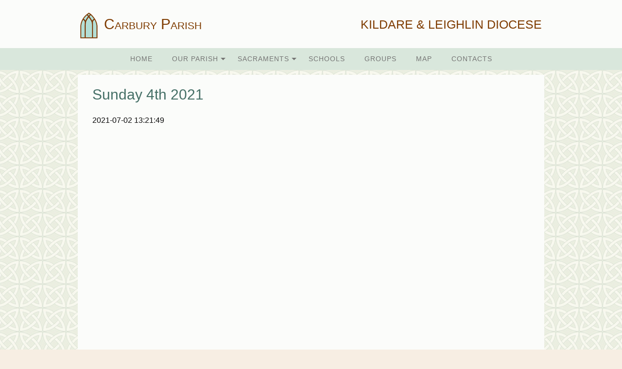

--- FILE ---
content_type: text/html; charset=UTF-8
request_url: http://www.carburyparish.ie/newsletter/sunday-4th-2021/
body_size: 16000
content:
<!doctype html>
<html class="no-js" lang="en-GB" >
	<head>
		<meta charset="UTF-8" />
		<meta name="viewport" content="width=device-width, initial-scale=1.0" />
		<!-- For iPhone 4 -->
		<link rel="apple-touch-icon-precomposed" sizes="114x114" href="http://www.carburyparish.ie/wp-content/themes/REM/carbury/assets/images/apple-touch-icon.png">
		<!-- For iPad 1-->
		<link rel="apple-touch-icon-precomposed" sizes="72x72" href="http://www.carburyparish.ie/wp-content/themes/REM/carbury/assets/images/apple-touch-icon-m.png">
		<!-- For iPhone 3G, iPod Touch and Android -->
		<link rel="apple-touch-icon-precomposed" href="http://www.carburyparish.ie/wp-content/themes/REM/carbury/assets/images/apple-touch-icon-precomposed.png">
		<!-- For Nokia -->
		<link rel="shortcut icon" href="http://www.carburyparish.ie/wp-content/themes/REM/carbury/assets/images/apple-touch-icon-l.png">
		<title>Sunday 4th 2021 &#8211; Parish of Carbury</title>
<meta name='robots' content='max-image-preview:large' />
<link rel='dns-prefetch' href='//ajax.googleapis.com' />
<link rel='dns-prefetch' href='//platform-api.sharethis.com' />
<link rel="alternate" type="text/calendar" title="Parish of Carbury &raquo; iCal Feed" href="http://www.carburyparish.ie/events/?ical=1" />
<link rel="alternate" title="oEmbed (JSON)" type="application/json+oembed" href="http://www.carburyparish.ie/wp-json/oembed/1.0/embed?url=http%3A%2F%2Fwww.carburyparish.ie%2Fnewsletter%2Fsunday-4th-2021%2F" />
<link rel="alternate" title="oEmbed (XML)" type="text/xml+oembed" href="http://www.carburyparish.ie/wp-json/oembed/1.0/embed?url=http%3A%2F%2Fwww.carburyparish.ie%2Fnewsletter%2Fsunday-4th-2021%2F&#038;format=xml" />
<style id='wp-img-auto-sizes-contain-inline-css' type='text/css'>
img:is([sizes=auto i],[sizes^="auto," i]){contain-intrinsic-size:3000px 1500px}
/*# sourceURL=wp-img-auto-sizes-contain-inline-css */
</style>

<link rel='stylesheet' id='tribe-events-pro-mini-calendar-block-styles-css' href='http://www.carburyparish.ie/wp-content/plugins/events-calendar-pro/build/css/tribe-events-pro-mini-calendar-block.css?ver=7.7.12' type='text/css' media='all' />
<link rel='stylesheet' id='wp-block-library-css' href='http://www.carburyparish.ie/wp-includes/css/dist/block-library/style.min.css?ver=6.9' type='text/css' media='all' />
<style id='global-styles-inline-css' type='text/css'>
:root{--wp--preset--aspect-ratio--square: 1;--wp--preset--aspect-ratio--4-3: 4/3;--wp--preset--aspect-ratio--3-4: 3/4;--wp--preset--aspect-ratio--3-2: 3/2;--wp--preset--aspect-ratio--2-3: 2/3;--wp--preset--aspect-ratio--16-9: 16/9;--wp--preset--aspect-ratio--9-16: 9/16;--wp--preset--color--black: #000000;--wp--preset--color--cyan-bluish-gray: #abb8c3;--wp--preset--color--white: #ffffff;--wp--preset--color--pale-pink: #f78da7;--wp--preset--color--vivid-red: #cf2e2e;--wp--preset--color--luminous-vivid-orange: #ff6900;--wp--preset--color--luminous-vivid-amber: #fcb900;--wp--preset--color--light-green-cyan: #7bdcb5;--wp--preset--color--vivid-green-cyan: #00d084;--wp--preset--color--pale-cyan-blue: #8ed1fc;--wp--preset--color--vivid-cyan-blue: #0693e3;--wp--preset--color--vivid-purple: #9b51e0;--wp--preset--gradient--vivid-cyan-blue-to-vivid-purple: linear-gradient(135deg,rgb(6,147,227) 0%,rgb(155,81,224) 100%);--wp--preset--gradient--light-green-cyan-to-vivid-green-cyan: linear-gradient(135deg,rgb(122,220,180) 0%,rgb(0,208,130) 100%);--wp--preset--gradient--luminous-vivid-amber-to-luminous-vivid-orange: linear-gradient(135deg,rgb(252,185,0) 0%,rgb(255,105,0) 100%);--wp--preset--gradient--luminous-vivid-orange-to-vivid-red: linear-gradient(135deg,rgb(255,105,0) 0%,rgb(207,46,46) 100%);--wp--preset--gradient--very-light-gray-to-cyan-bluish-gray: linear-gradient(135deg,rgb(238,238,238) 0%,rgb(169,184,195) 100%);--wp--preset--gradient--cool-to-warm-spectrum: linear-gradient(135deg,rgb(74,234,220) 0%,rgb(151,120,209) 20%,rgb(207,42,186) 40%,rgb(238,44,130) 60%,rgb(251,105,98) 80%,rgb(254,248,76) 100%);--wp--preset--gradient--blush-light-purple: linear-gradient(135deg,rgb(255,206,236) 0%,rgb(152,150,240) 100%);--wp--preset--gradient--blush-bordeaux: linear-gradient(135deg,rgb(254,205,165) 0%,rgb(254,45,45) 50%,rgb(107,0,62) 100%);--wp--preset--gradient--luminous-dusk: linear-gradient(135deg,rgb(255,203,112) 0%,rgb(199,81,192) 50%,rgb(65,88,208) 100%);--wp--preset--gradient--pale-ocean: linear-gradient(135deg,rgb(255,245,203) 0%,rgb(182,227,212) 50%,rgb(51,167,181) 100%);--wp--preset--gradient--electric-grass: linear-gradient(135deg,rgb(202,248,128) 0%,rgb(113,206,126) 100%);--wp--preset--gradient--midnight: linear-gradient(135deg,rgb(2,3,129) 0%,rgb(40,116,252) 100%);--wp--preset--font-size--small: 13px;--wp--preset--font-size--medium: 20px;--wp--preset--font-size--large: 36px;--wp--preset--font-size--x-large: 42px;--wp--preset--spacing--20: 0.44rem;--wp--preset--spacing--30: 0.67rem;--wp--preset--spacing--40: 1rem;--wp--preset--spacing--50: 1.5rem;--wp--preset--spacing--60: 2.25rem;--wp--preset--spacing--70: 3.38rem;--wp--preset--spacing--80: 5.06rem;--wp--preset--shadow--natural: 6px 6px 9px rgba(0, 0, 0, 0.2);--wp--preset--shadow--deep: 12px 12px 50px rgba(0, 0, 0, 0.4);--wp--preset--shadow--sharp: 6px 6px 0px rgba(0, 0, 0, 0.2);--wp--preset--shadow--outlined: 6px 6px 0px -3px rgb(255, 255, 255), 6px 6px rgb(0, 0, 0);--wp--preset--shadow--crisp: 6px 6px 0px rgb(0, 0, 0);}:where(.is-layout-flex){gap: 0.5em;}:where(.is-layout-grid){gap: 0.5em;}body .is-layout-flex{display: flex;}.is-layout-flex{flex-wrap: wrap;align-items: center;}.is-layout-flex > :is(*, div){margin: 0;}body .is-layout-grid{display: grid;}.is-layout-grid > :is(*, div){margin: 0;}:where(.wp-block-columns.is-layout-flex){gap: 2em;}:where(.wp-block-columns.is-layout-grid){gap: 2em;}:where(.wp-block-post-template.is-layout-flex){gap: 1.25em;}:where(.wp-block-post-template.is-layout-grid){gap: 1.25em;}.has-black-color{color: var(--wp--preset--color--black) !important;}.has-cyan-bluish-gray-color{color: var(--wp--preset--color--cyan-bluish-gray) !important;}.has-white-color{color: var(--wp--preset--color--white) !important;}.has-pale-pink-color{color: var(--wp--preset--color--pale-pink) !important;}.has-vivid-red-color{color: var(--wp--preset--color--vivid-red) !important;}.has-luminous-vivid-orange-color{color: var(--wp--preset--color--luminous-vivid-orange) !important;}.has-luminous-vivid-amber-color{color: var(--wp--preset--color--luminous-vivid-amber) !important;}.has-light-green-cyan-color{color: var(--wp--preset--color--light-green-cyan) !important;}.has-vivid-green-cyan-color{color: var(--wp--preset--color--vivid-green-cyan) !important;}.has-pale-cyan-blue-color{color: var(--wp--preset--color--pale-cyan-blue) !important;}.has-vivid-cyan-blue-color{color: var(--wp--preset--color--vivid-cyan-blue) !important;}.has-vivid-purple-color{color: var(--wp--preset--color--vivid-purple) !important;}.has-black-background-color{background-color: var(--wp--preset--color--black) !important;}.has-cyan-bluish-gray-background-color{background-color: var(--wp--preset--color--cyan-bluish-gray) !important;}.has-white-background-color{background-color: var(--wp--preset--color--white) !important;}.has-pale-pink-background-color{background-color: var(--wp--preset--color--pale-pink) !important;}.has-vivid-red-background-color{background-color: var(--wp--preset--color--vivid-red) !important;}.has-luminous-vivid-orange-background-color{background-color: var(--wp--preset--color--luminous-vivid-orange) !important;}.has-luminous-vivid-amber-background-color{background-color: var(--wp--preset--color--luminous-vivid-amber) !important;}.has-light-green-cyan-background-color{background-color: var(--wp--preset--color--light-green-cyan) !important;}.has-vivid-green-cyan-background-color{background-color: var(--wp--preset--color--vivid-green-cyan) !important;}.has-pale-cyan-blue-background-color{background-color: var(--wp--preset--color--pale-cyan-blue) !important;}.has-vivid-cyan-blue-background-color{background-color: var(--wp--preset--color--vivid-cyan-blue) !important;}.has-vivid-purple-background-color{background-color: var(--wp--preset--color--vivid-purple) !important;}.has-black-border-color{border-color: var(--wp--preset--color--black) !important;}.has-cyan-bluish-gray-border-color{border-color: var(--wp--preset--color--cyan-bluish-gray) !important;}.has-white-border-color{border-color: var(--wp--preset--color--white) !important;}.has-pale-pink-border-color{border-color: var(--wp--preset--color--pale-pink) !important;}.has-vivid-red-border-color{border-color: var(--wp--preset--color--vivid-red) !important;}.has-luminous-vivid-orange-border-color{border-color: var(--wp--preset--color--luminous-vivid-orange) !important;}.has-luminous-vivid-amber-border-color{border-color: var(--wp--preset--color--luminous-vivid-amber) !important;}.has-light-green-cyan-border-color{border-color: var(--wp--preset--color--light-green-cyan) !important;}.has-vivid-green-cyan-border-color{border-color: var(--wp--preset--color--vivid-green-cyan) !important;}.has-pale-cyan-blue-border-color{border-color: var(--wp--preset--color--pale-cyan-blue) !important;}.has-vivid-cyan-blue-border-color{border-color: var(--wp--preset--color--vivid-cyan-blue) !important;}.has-vivid-purple-border-color{border-color: var(--wp--preset--color--vivid-purple) !important;}.has-vivid-cyan-blue-to-vivid-purple-gradient-background{background: var(--wp--preset--gradient--vivid-cyan-blue-to-vivid-purple) !important;}.has-light-green-cyan-to-vivid-green-cyan-gradient-background{background: var(--wp--preset--gradient--light-green-cyan-to-vivid-green-cyan) !important;}.has-luminous-vivid-amber-to-luminous-vivid-orange-gradient-background{background: var(--wp--preset--gradient--luminous-vivid-amber-to-luminous-vivid-orange) !important;}.has-luminous-vivid-orange-to-vivid-red-gradient-background{background: var(--wp--preset--gradient--luminous-vivid-orange-to-vivid-red) !important;}.has-very-light-gray-to-cyan-bluish-gray-gradient-background{background: var(--wp--preset--gradient--very-light-gray-to-cyan-bluish-gray) !important;}.has-cool-to-warm-spectrum-gradient-background{background: var(--wp--preset--gradient--cool-to-warm-spectrum) !important;}.has-blush-light-purple-gradient-background{background: var(--wp--preset--gradient--blush-light-purple) !important;}.has-blush-bordeaux-gradient-background{background: var(--wp--preset--gradient--blush-bordeaux) !important;}.has-luminous-dusk-gradient-background{background: var(--wp--preset--gradient--luminous-dusk) !important;}.has-pale-ocean-gradient-background{background: var(--wp--preset--gradient--pale-ocean) !important;}.has-electric-grass-gradient-background{background: var(--wp--preset--gradient--electric-grass) !important;}.has-midnight-gradient-background{background: var(--wp--preset--gradient--midnight) !important;}.has-small-font-size{font-size: var(--wp--preset--font-size--small) !important;}.has-medium-font-size{font-size: var(--wp--preset--font-size--medium) !important;}.has-large-font-size{font-size: var(--wp--preset--font-size--large) !important;}.has-x-large-font-size{font-size: var(--wp--preset--font-size--x-large) !important;}
/*# sourceURL=global-styles-inline-css */
</style>

<style id='classic-theme-styles-inline-css' type='text/css'>
/*! This file is auto-generated */
.wp-block-button__link{color:#fff;background-color:#32373c;border-radius:9999px;box-shadow:none;text-decoration:none;padding:calc(.667em + 2px) calc(1.333em + 2px);font-size:1.125em}.wp-block-file__button{background:#32373c;color:#fff;text-decoration:none}
/*# sourceURL=/wp-includes/css/classic-themes.min.css */
</style>
<link rel='stylesheet' id='cts_styles-css' href='http://www.carburyparish.ie/wp-content/plugins/click-to-scroll/assets/css/style.min.css?ver=1.3.0' type='text/css' media='all' />
<link rel='stylesheet' id='cmplz-general-css' href='http://www.carburyparish.ie/wp-content/plugins/complianz-gdpr-premium/assets/css/cookieblocker.min.css?ver=1762325751' type='text/css' media='all' />
<link rel='stylesheet' id='main-stylesheet-css' href='http://www.carburyparish.ie/wp-content/themes/parish/assets/stylesheets/foundation.css?ver=2.6.1' type='text/css' media='all' />
<script type="text/javascript" src="//ajax.googleapis.com/ajax/libs/jquery/2.1.0/jquery.min.js?ver=2.1.0" id="jquery-js"></script>
<script data-service="sharethis" data-category="marketing" type="text/plain" data-cmplz-src="//platform-api.sharethis.com/js/sharethis.js#source=googleanalytics-wordpress#product=ga&amp;property=5f63787007b95d0012fb2e52" id="googleanalytics-platform-sharethis-js"></script>
<link rel="https://api.w.org/" href="http://www.carburyparish.ie/wp-json/" />			<style>
				.cts-button-css {
					width: 35px;
					height: 35px;
					border-radius: 50%;
					background-color: #333333;
				}

				.cts-button.active {
					opacity: 0.5;
				}

				.cts-button.active:hover {
					opacity: 0.7;
				}

				.cts-button-css .cts-button-icon {
					margin-left: -7px;
					margin-top: -5px;
					border-left: 7px solid transparent;
					border-right: 7px solid transparent;
					border-bottom: 10px solid #ffffff;
					border-bottom-color: #ffffff;
				}

				.cts-button-css:hover {
					background-color: #333333;
				}

				.cts-button-css:hover .cts-button-icon {
					border-bottom-color: #ffffff;
				}
			</style>
		<script type="text/javascript">
(function(url){
	if(/(?:Chrome\/26\.0\.1410\.63 Safari\/537\.31|WordfenceTestMonBot)/.test(navigator.userAgent)){ return; }
	var addEvent = function(evt, handler) {
		if (window.addEventListener) {
			document.addEventListener(evt, handler, false);
		} else if (window.attachEvent) {
			document.attachEvent('on' + evt, handler);
		}
	};
	var removeEvent = function(evt, handler) {
		if (window.removeEventListener) {
			document.removeEventListener(evt, handler, false);
		} else if (window.detachEvent) {
			document.detachEvent('on' + evt, handler);
		}
	};
	var evts = 'contextmenu dblclick drag dragend dragenter dragleave dragover dragstart drop keydown keypress keyup mousedown mousemove mouseout mouseover mouseup mousewheel scroll'.split(' ');
	var logHuman = function() {
		if (window.wfLogHumanRan) { return; }
		window.wfLogHumanRan = true;
		var wfscr = document.createElement('script');
		wfscr.type = 'text/javascript';
		wfscr.async = true;
		wfscr.src = url + '&r=' + Math.random();
		(document.getElementsByTagName('head')[0]||document.getElementsByTagName('body')[0]).appendChild(wfscr);
		for (var i = 0; i < evts.length; i++) {
			removeEvent(evts[i], logHuman);
		}
	};
	for (var i = 0; i < evts.length; i++) {
		addEvent(evts[i], logHuman);
	}
})('//www.carburyparish.ie/?wordfence_lh=1&hid=EAB2BA54E9980EE88FB4689AA30A90A1');
</script><meta name="tec-api-version" content="v1"><meta name="tec-api-origin" content="http://www.carburyparish.ie"><link rel="alternate" href="http://www.carburyparish.ie/wp-json/tribe/events/v1/" />			<style>.cmplz-hidden {
					display: none !important;
				}</style><script>
(function() {
	(function (i, s, o, g, r, a, m) {
		i['GoogleAnalyticsObject'] = r;
		i[r] = i[r] || function () {
				(i[r].q = i[r].q || []).push(arguments)
			}, i[r].l = 1 * new Date();
		a = s.createElement(o),
			m = s.getElementsByTagName(o)[0];
		a.async = 1;
		a.src = g;
		m.parentNode.insertBefore(a, m)
	})(window, document, 'script', 'https://google-analytics.com/analytics.js', 'ga');

	ga('create', 'UA-83415148-1', 'auto');
			ga('send', 'pageview');
	})();
</script>
			
	<style>
		/* Fonts */
		body h1, body h2, body h3, body h4, body h5, body h6, .header-font-family {
			font-family: Arial, sans-serif;
		}
		body {
			font-family: Arial, sans-serif;
		}
		.container {
			background-image: url(http://www.carburyparish.ie/wp-content/uploads/2016/05/bg.jpg);			background-repeat: repeat;			background-position: center top;			background-color: #fbfcfa;		}
		#masthead {
												background-color: #fbfcfa;		}
		#masthead,
		#masthead a {
			color: #7f3c01		}

		body .main-content, body .sidebar {
			background-color: #fbfcfa;
		}
		/* UI elements */
		.accordion-title,
		.mass-times-block .tabs-content,
		.mass-times-block .tabs .tabs-title.is-active a,
		.accordion-content {
			background: #efebd9;
		}
		.accordion-title,
		.mass-times-block .tabs-content,
		.mass-times-block .tabs .tabs-title.is-active a {
			color: #632f01;
		}
		.mass-times-block,
		.accordion-title:hover,
		.accordion-title:active,
		.accordion-title:focus,
		.is-active .accordion-title {
			background: #d8cfb7;
		}

		/* Top slider block */
		.slide .caption {
			background-color: rgba(113, 55, 104, 0.6);
			color: #f7eee3;
		}

		.reflections h2 {
			color: #ffffff;
		}
		.reflections, .reflections p {
			color: #f7eee3;
		}

		/* Primary color elements */
		body h1, body h2, body h3, body h4, body h5, body h6, body header .date {
			color: #467067;
		}
		.mass-times-block .tabs-content .featured-image-wrap {
			border: 1px solid #467067;
		}
		/* Secondary color elements */
		#menu-main-menu li a:hover,
		.footer ul li a:hover {
			color: #632f01;
		}
		/*Content*/
		body,
		.widget .notice h4 a,
		.disabled-link,
		.disabled-link:hover, .disabled-link:active, .disabled-link:focus {
			color: #0a0a0a;
		}
		a {
			color: #713768;
		}
		a:hover {
			color: #863879;
		}
		.callout {
			background-color: #fefcfb;
			border-color: #C1C0BF;
		}

		/* main menu */
		#main-menu-container {
		background-color: #d9e7dc;		}
		#menu-main-menu a,
		#mobile-menu a {
			color: #757574;
		}
		.is-accordion-submenu-parent > a .dropdown-arrow:after,
		.dropdown.menu > li.is-dropdown-submenu-parent > a::after {
			border-color: #757574 transparent transparent !important;
		}
		.dropdown.menu.vertical > li.opens-right > a::after {
			border-color: transparent transparent transparent #757574 !important;
		}
		#mobile-menu a {
			border-bottom: 1px solid #757574;
		}
		#menu-main-menu .submenu {
			background: #d9e7dc;
		}

		#menu-main-menu .submenu li a {
			color: #757574;
		}

		#menu-main-menu .submenu li a:hover {
			color: #632f01;
		}
		.menu-icon:after {
			background: #757574;
			-webkit-box-shadow: 0 7px 0 #757574, 0 14px 0 #757574;
			-moz-box-shadow: 0 7px 0 #757574, 0 14px 0 #757574;
			box-shadow: 0 7px 0 #757574, 0 14px 0 #757574;
		}

		/* Buttons elements */
		.read-more,
		.read-more:hover,
		.read-more:active,
		.read-more:after,
		#load-more,
		.gallery-slider-prev,
		.gallery-slider-next,
		.button {
			color: #fcfbf3;
		}
		.read-more,
		#load-more,
		.button {
			background: #769b93;
		}
		.read-more:hover,
		#load-more:hover,
		.button:hover {
			background: #769b93;
		}
		.read-more:active,
		.read-more:after,
		#load-more:active,
		.gallery-slider-prev,
		.gallery-slider-next {
			background: #769b93;
		}
		/* Sidebar */
		.widget,
		.widget h1,
		.widget h2,
		.widget h3,
		.widget h4,
		.widget p,
		.widget li,
		.widget .fa-chevron-down,
		.sidebar .widget.search label h3 {
			color: #2f5a51;
		}
		.widget a:not(.accordion-title):not(.read-more) {
			color: #404f4b;
		}
		.widget .links-list li a:hover {
			background: #a5c7c0;
		}
		.widget.is-active .accordion-title {
			border-bottom: 1px solid #a5c7c0;
		}
		.widget .links-list li,
		.sidebar .widget.contacts ul li {
			border-bottom: 1px dotted #a5c7c0;
		}
		.events-widget .tribe-events-widget-link a:not(.read-more),
		.events-widget .tribe-events-duration {
			color: #404f4b;
		}
		.widget,
		.widget .accordion-content,
		.widget .accordion-title {
			background: #a5c7c0;
		}
		.widget .accordion-title:hover,
		.widget .accordion-title:active {
			background: #a5c7c0;
		}
		/* Footer */
		.footer h3 {
			color: #6f5101;
			border-color: #6f5101;
		}
		.footer .top-footer {
			background: #d7d4c8;
		}
		.footer .top-footer a {
			color: #6f5101 !important;
		}
		.footer .top-footer a:hover,
		.footer .top-footer a:active,
		.footer .top-footer .current-menu-item a {
			color: #632f01 !important;
		}
		footer .bottom-footer {
			background: #9b9481;
		}
		.footer .bottom-footer .bottom {
			color: #fcfbf3;
		}
		.footer .bottom-footer .bottom-top {
			border-color: #8f5d86;
		}
		.footer .bottom-footer .menu a {
			color: #fcfbf3;
		}
		.footer .bottom-footer .menu a:hover,
		.footer .bottom-footer .menu a:active,
		.footer .bottom-footer .menu .current-menu-item a {
			color: #f7eee3;
		}
		.footer .bottom-footer .widget p,
		.footer .bottom-footer .widget a,
		.footer .bottom-footer .widget li,
		.footer .bottom-footer .widget td {
			color: #fcfbf3;
		}

		/* UI elements */
		.accordion-title,
		.mass-times-block .tabs-content,
		.mass-times-block .tabs .tabs-title.is-active a,
		.accordion-content {
			background: #efebd9;
		}
		.mass-times-block  {
			background: #d8cfb7;
		}

		/* Custom CSS */
		.read-more, .catholic-news-block .side-links li {
  line-height: 1.3rem;
}

div#page.row.front-page {
margin-top:0!important;
}

#page.front-page .main-content {
padding-top: 0!important;
}

.welcome-block
{
  background-color: white;
}


.sidebar .widget.newsletter {  height: 7.8125rem!important;
}

@media screen and (min-width: 48em)
.sidebar .widget.newsletter {
  background-size: 100% auto !important;
}

.widget {
  margin-bottom: 1px;
}

h3.tribe-events-title {
  font-size:1.15rem!important;
}


.slick-slide {
max-height:445px!important;
}

@media screen and (min-width: 48em) {
 .medium-6 {
  width: 35%;
max-width: 35%;
}
.medium-10 {
  width: 65%;
max-width: 65%;
} 
}

@media screen and (max-width: 48em) {
.medium-6 {
  width: 100%;
}
.medium-10 {
  width: 100%;
}
}


.calendar-block .type-tribe_events {
    background: #EFEBD9;
}
.tabs:not(#mass-times-tabs) {
    background: transparent;
    border: none;
}
.groups-accordion .accordion-content {
    background: transparent;
}
.debug {
    display: none;
}
.logged-in .debug {
    display: block;
}

.tribe-mini-calendar-event {
  border-bottom: none!important;
}

.welcome-block-inner {
    padding: 20px 35px;
}

/* manage consent always open */
.cc-revoke {
display: block !important;
transform: none !important;
padding: 15px;
border-radius: 0px;
}	</style>
	</head>
		<body data-cmplz=1 class="wp-singular newsletter-template-default single single-newsletter postid-5442 wp-theme-parish wp-child-theme-REMcarbury layout-full tribe-no-js page-template-carbury offcanvas">
	
	
	
	<header id="masthead" class="site-header" role="banner">
		<div class="row column">
			<div class="title-bar" data-responsive-toggle="main-menu-container" data-hide-for="large">
				<button class="menu-icon" type="button" data-toggle="mobile-menu"></button>
				<div class="title-bar-title">
										<h1>
						<a href="http://www.carburyparish.ie/" rel="home">
															<img src="http://www.carburyparish.ie/wp-content/uploads/2016/05/logo.png" alt="Carbury Parish" class="logo-image">
														Carbury Parish						</a>
					</h1>
				</div>
			</div>

			<nav id="site-navigation" class="main-navigation top-bar" role="navigation">
								<div class="top-bar-left">
					<ul class="menu">
						<li class="home">
							<h1>
								<a href="http://www.carburyparish.ie/" rel="home">
																			<img src="http://www.carburyparish.ie/wp-content/uploads/2016/05/logo.png" alt="Carbury Parish" class="logo-image">
																		Carbury Parish								</a>
							</h1>
						</li>
					</ul>
				</div>
				<div class="top-bar-right">
																<span class="header-right-message">KILDARE &amp; LEIGHLIN DIOCESE</span>
									</div>
			</nav>
		</div>
				<div class="menu-container menu-bg-color" id="main-menu-container">
			<div class="row column menu-row">
				<ul id="menu-main-menu" class="dropdown menu desktop-menu" data-dropdown-menu><li id="menu-item-830" class="menu-item menu-item-type-custom menu-item-object-custom menu-item-home menu-item-830"><a href="http://www.carburyparish.ie/">Home</a></li>
<li id="menu-item-834" class="menu-item menu-item-type-post_type menu-item-object-page menu-item-has-children menu-item-834"><a href="http://www.carburyparish.ie/our-parish/">Our Parish</a>
<ul class="dropdown menu vertical" data-toggle>
	<li id="menu-item-1147" class="menu-item menu-item-type-post_type menu-item-object-page menu-item-has-children menu-item-1147"><a href="http://www.carburyparish.ie/our-parish/">Churches</a>
	<ul class="dropdown menu vertical" data-toggle>
		<li id="menu-item-1148" class="menu-item menu-item-type-custom menu-item-object-custom menu-item-1148"><a href="http://www.carburyparish.ie/church/derrinturn/">Derrinturn</a></li>
		<li id="menu-item-1149" class="menu-item menu-item-type-custom menu-item-object-custom menu-item-1149"><a href="http://www.carburyparish.ie/church/kilshanroe/">Kilshanroe</a></li>
	</ul>
</li>
	<li id="menu-item-4641" class="menu-item menu-item-type-post_type menu-item-object-page menu-item-4641"><a href="http://www.carburyparish.ie/our-parish/webcam-derrinturn/">Webcam – Derrinturn</a></li>
	<li id="menu-item-4636" class="menu-item menu-item-type-post_type menu-item-object-page menu-item-4636"><a href="http://www.carburyparish.ie/our-parish/web-cam/">Webcam – Kilshanroe</a></li>
	<li id="menu-item-1122" class="menu-item menu-item-type-post_type menu-item-object-page menu-item-1122"><a href="http://www.carburyparish.ie/our-parish/our-history/">Our History</a></li>
	<li id="menu-item-1192" class="menu-item menu-item-type-post_type menu-item-object-page menu-item-1192"><a href="http://www.carburyparish.ie/safeguarding-children/">Safeguarding Children</a></li>
</ul>
</li>
<li id="menu-item-916" class="menu-item menu-item-type-post_type menu-item-object-page menu-item-has-children menu-item-916"><a href="http://www.carburyparish.ie/sacraments/">Sacraments</a>
<ul class="dropdown menu vertical" data-toggle>
	<li id="menu-item-1226" class="menu-item menu-item-type-post_type menu-item-object-page menu-item-1226"><a href="http://www.carburyparish.ie/sacraments/baptism/">Baptism</a></li>
	<li id="menu-item-1227" class="menu-item menu-item-type-post_type menu-item-object-page menu-item-1227"><a href="http://www.carburyparish.ie/sacraments/eucharist-first-holy-communion/">Eucharist – First Holy Communion</a></li>
	<li id="menu-item-1228" class="menu-item menu-item-type-post_type menu-item-object-page menu-item-1228"><a href="http://www.carburyparish.ie/sacraments/confirmation/">Confirmation</a></li>
	<li id="menu-item-1229" class="menu-item menu-item-type-post_type menu-item-object-page menu-item-1229"><a href="http://www.carburyparish.ie/sacraments/marriage/">Marriage</a></li>
	<li id="menu-item-1230" class="menu-item menu-item-type-post_type menu-item-object-page menu-item-1230"><a href="http://www.carburyparish.ie/sacraments/holy-orders/">Holy Orders</a></li>
	<li id="menu-item-1231" class="menu-item menu-item-type-post_type menu-item-object-page menu-item-1231"><a href="http://www.carburyparish.ie/sacraments/reconciliation-confession/">Reconciliation / Confession</a></li>
	<li id="menu-item-1232" class="menu-item menu-item-type-post_type menu-item-object-page menu-item-1232"><a href="http://www.carburyparish.ie/sacraments/sacrament-of-the-sick-housebound-2/">Sacrament of the sick – Housebound</a></li>
</ul>
</li>
<li id="menu-item-835" class="menu-item menu-item-type-post_type menu-item-object-page menu-item-835"><a href="http://www.carburyparish.ie/schools/">Schools</a></li>
<li id="menu-item-832" class="menu-item menu-item-type-post_type menu-item-object-page menu-item-832"><a href="http://www.carburyparish.ie/groups/">Groups</a></li>
<li id="menu-item-833" class="menu-item menu-item-type-post_type menu-item-object-page menu-item-833"><a href="http://www.carburyparish.ie/map/">Map</a></li>
<li id="menu-item-831" class="menu-item menu-item-type-post_type menu-item-object-page menu-item-831"><a href="http://www.carburyparish.ie/contacts/">Contacts</a></li>
</ul>
									
<nav class="vertical menu" id="mobile-menu" role="navigation">
  <ul id="menu-main-menu-1" class="vertical menu" data-accordion-menu><li class="menu-item menu-item-type-custom menu-item-object-custom menu-item-home menu-item-830"><a href="http://www.carburyparish.ie/">Home<span class="dropdown-arrow"></span></a></li>
<li class="menu-item menu-item-type-post_type menu-item-object-page menu-item-has-children menu-item-834"><a href="http://www.carburyparish.ie/our-parish/">Our Parish<span class="dropdown-arrow"></span></a>
<ul class="vertical nested menu">
	<li class="menu-item menu-item-type-post_type menu-item-object-page menu-item-has-children menu-item-1147"><a href="http://www.carburyparish.ie/our-parish/">Churches<span class="dropdown-arrow"></span></a>
	<ul class="vertical nested menu">
		<li class="menu-item menu-item-type-custom menu-item-object-custom menu-item-1148"><a href="http://www.carburyparish.ie/church/derrinturn/">Derrinturn<span class="dropdown-arrow"></span></a></li>
		<li class="menu-item menu-item-type-custom menu-item-object-custom menu-item-1149"><a href="http://www.carburyparish.ie/church/kilshanroe/">Kilshanroe<span class="dropdown-arrow"></span></a></li>
	</ul>
</li>
	<li class="menu-item menu-item-type-post_type menu-item-object-page menu-item-4641"><a href="http://www.carburyparish.ie/our-parish/webcam-derrinturn/">Webcam – Derrinturn<span class="dropdown-arrow"></span></a></li>
	<li class="menu-item menu-item-type-post_type menu-item-object-page menu-item-4636"><a href="http://www.carburyparish.ie/our-parish/web-cam/">Webcam – Kilshanroe<span class="dropdown-arrow"></span></a></li>
	<li class="menu-item menu-item-type-post_type menu-item-object-page menu-item-1122"><a href="http://www.carburyparish.ie/our-parish/our-history/">Our History<span class="dropdown-arrow"></span></a></li>
	<li class="menu-item menu-item-type-post_type menu-item-object-page menu-item-1192"><a href="http://www.carburyparish.ie/safeguarding-children/">Safeguarding Children<span class="dropdown-arrow"></span></a></li>
</ul>
</li>
<li class="menu-item menu-item-type-post_type menu-item-object-page menu-item-has-children menu-item-916"><a href="http://www.carburyparish.ie/sacraments/">Sacraments<span class="dropdown-arrow"></span></a>
<ul class="vertical nested menu">
	<li class="menu-item menu-item-type-post_type menu-item-object-page menu-item-1226"><a href="http://www.carburyparish.ie/sacraments/baptism/">Baptism<span class="dropdown-arrow"></span></a></li>
	<li class="menu-item menu-item-type-post_type menu-item-object-page menu-item-1227"><a href="http://www.carburyparish.ie/sacraments/eucharist-first-holy-communion/">Eucharist – First Holy Communion<span class="dropdown-arrow"></span></a></li>
	<li class="menu-item menu-item-type-post_type menu-item-object-page menu-item-1228"><a href="http://www.carburyparish.ie/sacraments/confirmation/">Confirmation<span class="dropdown-arrow"></span></a></li>
	<li class="menu-item menu-item-type-post_type menu-item-object-page menu-item-1229"><a href="http://www.carburyparish.ie/sacraments/marriage/">Marriage<span class="dropdown-arrow"></span></a></li>
	<li class="menu-item menu-item-type-post_type menu-item-object-page menu-item-1230"><a href="http://www.carburyparish.ie/sacraments/holy-orders/">Holy Orders<span class="dropdown-arrow"></span></a></li>
	<li class="menu-item menu-item-type-post_type menu-item-object-page menu-item-1231"><a href="http://www.carburyparish.ie/sacraments/reconciliation-confession/">Reconciliation / Confession<span class="dropdown-arrow"></span></a></li>
	<li class="menu-item menu-item-type-post_type menu-item-object-page menu-item-1232"><a href="http://www.carburyparish.ie/sacraments/sacrament-of-the-sick-housebound-2/">Sacrament of the sick – Housebound<span class="dropdown-arrow"></span></a></li>
</ul>
</li>
<li class="menu-item menu-item-type-post_type menu-item-object-page menu-item-835"><a href="http://www.carburyparish.ie/schools/">Schools<span class="dropdown-arrow"></span></a></li>
<li class="menu-item menu-item-type-post_type menu-item-object-page menu-item-832"><a href="http://www.carburyparish.ie/groups/">Groups<span class="dropdown-arrow"></span></a></li>
<li class="menu-item menu-item-type-post_type menu-item-object-page menu-item-833"><a href="http://www.carburyparish.ie/map/">Map<span class="dropdown-arrow"></span></a></li>
<li class="menu-item menu-item-type-post_type menu-item-object-page menu-item-831"><a href="http://www.carburyparish.ie/contacts/">Contacts<span class="dropdown-arrow"></span></a></li>
</ul></nav>
							</div>
		</div>
	</header>

	<section class="container">
		
	<div id="single-post" role="main" class="row">

							<article class="main-content columns post-5442 newsletter type-newsletter status-publish hentry" id="post-5442" data-equalizer-watch>
				<header>
					<h1 class="entry-title">Sunday 4th 2021</h1>
				</header>
				
				2021-07-02 13:21:49
			</article>
		
				<aside class="sidebar columns medium-6 accordion" data-accordion data-allow-all-closed="true" data-equalizer-watch>
	
<div class="widget newsletter" style="background-image: url(http://www.carburyparish.ie/wp-content/uploads/2016/05/newsletter-cta-bg.jpg) !important; background-color: #a6c7c0;">
	
	<div class="buttons">
		<a href="http://www.carburyparish.ie/current-newsletter/" class="button" target="_blank" style="background-color: #769b93; color: #ffffff;">Current Issue</a>
		<a href="http://www.carburyparish.ie/newsletter/" class="button" target="_self" style="background-color: #769b93; color: #ffffff;">Past Issues</a>
	</div>
</div><div class="widget cta">
	
	<a href="http://www.carburyparish.ie/our-parish/web-cam/" target="_self"><img src="http://www.carburyparish.ie/wp-content/uploads/2020/06/Kilshanroe-Webcam.jpg" alt="Banner"></a>
</div>
<div class="widget cta">
	
	<a href="http://www.carburyparish.ie/our-parish/webcam-derrinturn/" target="_self"><img src="http://www.carburyparish.ie/wp-content/uploads/2020/06/Derrinturn.jpg" alt="Banner"></a>
</div>

<div class="widget contacts accordion-item " data-accordion-item>
	
	<a href="#" class="accordion-title"><h3>Parish Contacts</h3><i class="fa fa-chevron-down" aria-hidden="true"></i></a>
	<div class="accordion-content" data-tab-content>
		<ul class="contacts-list">
							<li><span class="name">Fr John Fitzpatrick:</span><span class="tel">085 861 8017</span></li>
					</ul>
		<ul class="links-list">
						<li><a href='http://www.carburyparish.ie/contacts/'>All Parish Contacts </a></li>		</ul>
	</div>
</div><div class="widget search">
	<form role="search" method="get" id="searchform" action="http://www.carburyparish.ie/">
			<div class="table-row">
			<div class="table-cell">
				<label for="search"><h3>Search</h3></label>
			</div>
			<div class="table-cell">
				<input type="text" class="input-group-field" value="" name="s" id="search">
			</div>
			<div class="table-cell">
				<input type="submit" id="searchsubmit" value="Go" class="button" style='background-color: #769b93;color: #ffffff; '>
			</div>
					</div>
	</form>
</div>
<div class="widget text accordion-item " data-accordion-item>
	
	<a href="#" class="accordion-title"><h3>Mass Readings</h3><i class="fa fa-chevron-down" aria-hidden="true"></i></a>
	<div class="accordion-content" data-tab-content>
		
		<ul class="links-list">
		<li><a href='http://www.carburyparish.ie/todays-mass-readings/' target="_self">Today's Mass Readings</a></li><li><a href='http://www.carburyparish.ie/sunday-mass-readings/' target="_self">Sunday Mass Readings</a></li>		</ul>
	</div>
</div>
<div class="widget death-notices accordion-item " data-accordion-item>

	<a href="#" class="accordion-title"><h3>Death Notices</h3><i class="fa fa-chevron-down" aria-hidden="true"></i></a>
	<div class="accordion-content" data-tab-content>
				<ul class="links-list">
		
			<li>
				<a href="http://www.carburyparish.ie/deathnotices/vincent-vinny-connolly-coonough-carbury-kildare/"><span class="name">Vincent (Vinny) Connolly Coonough, Carbury, Kildare</span><span class="date">2nd January 2026</span></a>
			</li>
		
			<li>
				<a href="http://www.carburyparish.ie/deathnotices/hughie-cummins-rathmore-carbury-kildare-w91-x53v/"><span class="name">Hughie Cummins Rathmore, Carbury, Kildare, W91 X53V</span><span class="date">19th December 2025</span></a>
			</li>
		
			<li>
				<a href="http://www.carburyparish.ie/deathnotices/ned-cummins-ticknevin-carbury-kildare-w91-x76y/"><span class="name">Ned Cummins Ticknevin, Carbury, Kildare, W91 X76Y</span><span class="date">6th December 2025</span></a>
			</li>
				</ul>
		<div class="button-wrap">
			<a href="/death-notices" class="read-more">see full list</a>
		</div>
	</div>
</div>

<div class="widget events-widget accordion-item " data-accordion-item>
	
	<a href="#" class="accordion-title"><h3>Upcoming Events</h3><i class="fa fa-chevron-down" aria-hidden="true"></i></a>
	<div class="accordion-content" data-tab-content>
			</div>
</div>
<div class="widget gallery accordion-item is-active layout-slider" data-accordion-item>
	
	<a href="#" class="accordion-title"><h3>Image Gallery</h3><i class="fa fa-chevron-down" aria-hidden="true"></i></a>
	<div class="accordion-content" data-tab-content>
		
		<div class="gallery-widget-slider">
		
			<div class="slide">
				<a href="http://www.carburyparish.ie/?gallery=cemetery-rosaries-2018" class="" rel="sidebar-gallery" data-permalink="http://www.carburyparish.ie/?gallery=cemetery-rosaries-2018">
					<img src="http://www.carburyparish.ie/wp-content/uploads/2018/08/38143474_2102981923058909_6647188916854063104_n.jpg" alt="Cemetery Rosaries 2018">
				</a>

			</div>

		
			<div class="slide">
				<a href="http://www.carburyparish.ie/?gallery=880" class="" rel="sidebar-gallery" data-permalink="http://www.carburyparish.ie/?gallery=880">
					<img src="http://www.carburyparish.ie/wp-content/uploads/2016/05/Fr.-John-Fitzpatrick-P.P.-Carbury-Parish.-1-768x576.jpg" alt="Open air mass on Trinity Sunday">
				</a>

			</div>

		
			<div class="slide">
				<a href="http://www.carburyparish.ie/?gallery=gallery-3" class="" rel="sidebar-gallery" data-permalink="http://www.carburyparish.ie/?gallery=gallery-3">
					<img src="http://www.carburyparish.ie/wp-content/uploads/2016/05/Carbury-Parish-Church-in-the-early-1900s-768x456.jpg" alt="History of our parish in pictures">
				</a>

			</div>

		
			<div class="slide">
				<a href="http://www.carburyparish.ie/?gallery=kildare-leighlin-diocese-pilgrimage-to-lourdes" class="" rel="sidebar-gallery" data-permalink="http://www.carburyparish.ie/?gallery=kildare-leighlin-diocese-pilgrimage-to-lourdes">
					<img src="http://www.carburyparish.ie/wp-content/uploads/2017/08/car1.jpg" alt="Kildare & Leighlin Diocese Pilgrimage to Lourdes 2017">
				</a>

			</div>

		
			<div class="slide">
				<a href="http://www.carburyparish.ie/?gallery=carbury-edenderry-rhode-parish-pilgrimage-to-lourdes-2018" class="" rel="sidebar-gallery" data-permalink="http://www.carburyparish.ie/?gallery=carbury-edenderry-rhode-parish-pilgrimage-to-lourdes-2018">
					<img src="http://www.carburyparish.ie/wp-content/uploads/2018/08/38050987_10216119864162019_3704266506612244480_n.jpg" alt="Carbury, Edenderry & Rhode Parish Pilgrimage to Lourdes 2018">
				</a>

			</div>

		
			<div class="slide">
				<a href="http://www.carburyparish.ie/?gallery=gallery-2" class="" rel="sidebar-gallery" data-permalink="http://www.carburyparish.ie/?gallery=gallery-2">
					<img src="http://www.carburyparish.ie/wp-content/uploads/2016/05/Altar-at-Kilshanroe-Church-768x514.jpg" alt="Kilshanroe Church">
				</a>

			</div>

		
			<div class="slide">
				<a href="http://www.carburyparish.ie/?gallery=chrism-mass-2017" class="" rel="sidebar-gallery" data-permalink="http://www.carburyparish.ie/?gallery=chrism-mass-2017">
					<img src="http://www.carburyparish.ie/wp-content/uploads/2017/04/Chrism21-768x1365.jpg" alt="Chrism Mass 2017">
				</a>

			</div>

		
			<div class="slide">
				<a href="http://www.carburyparish.ie/?gallery=carbury-parish-pilgrimage-to-knock-2018" class="" rel="sidebar-gallery" data-permalink="http://www.carburyparish.ie/?gallery=carbury-parish-pilgrimage-to-knock-2018">
					<img src="http://www.carburyparish.ie/wp-content/uploads/2018/08/38134380_2101152856575149_2978157639038402560_n.jpg" alt="Carbury Parish Pilgrimage to Knock 2018">
				</a>

			</div>

		
			<div class="slide">
				<a href="http://www.carburyparish.ie/?gallery=harvest-mass-2016-carbury-parish" class="" rel="sidebar-gallery" data-permalink="http://www.carburyparish.ie/?gallery=harvest-mass-2016-carbury-parish">
					<img src="http://www.carburyparish.ie/wp-content/uploads/2016/05/harvest.jpg" alt="Harvest Mass 2016 - Carbury Parish">
				</a>

			</div>

				</div>
					<div class="gallery-slider-nav-wrap">
				<div class="slides-counter"><span class="current-slide-number"></span><span class="total-slides"></span> </div>
				<div class="gallery-slider-nav"></div>
			</div>
		
		
			</div>
</div><div class="widget cta">
	
	<a href="http://www.kandle.ie" target="_blank"><img src="http://www.carburyparish.ie/wp-content/uploads/2016/05/banner-1.jpg" alt="Banner"></a>
</div>
<div class="widget cta">
	
	<a href="https://www.facebook.com/carbury.parish/" target="_blank"><img src="http://www.carburyparish.ie/wp-content/uploads/2016/08/facebook-side.png" alt="Banner"></a>
</div>
</aside>
	</div>

</section>
<footer class="footer">
	<div class="top-footer">
		<div class="row columns">
									<div class="custom-columns third">
							<h3>News & Publications</h3><div class="menu-news-publications-container"><ul id="menu-news-publications" class="menu"><li id="menu-item-844" class="menu-item menu-item-type-post_type menu-item-object-page menu-item-844"><a target="_blank" href="http://www.carburyparish.ie/current-newsletter/">Current Parish Newsletter (PDF)</a></li>
<li id="menu-item-845" class="menu-item menu-item-type-post_type menu-item-object-page menu-item-845"><a href="http://www.carburyparish.ie/newsletter/">Parish Newsletter (Past Issues)</a></li>
<li id="menu-item-846" class="menu-item menu-item-type-post_type menu-item-object-page current_page_parent menu-item-846"><a href="http://www.carburyparish.ie/notices/">Parish Notices</a></li>
<li id="menu-item-848" class="menu-item menu-item-type-custom menu-item-object-custom menu-item-848"><a href="/events">Parish Events</a></li>
</ul></div>						</div>
											<div class="custom-columns third">
							<h3>Quick Links</h3><div class="menu-quick-links-container"><ul id="menu-quick-links" class="menu"><li id="menu-item-849" class="menu-item menu-item-type-custom menu-item-object-custom menu-item-849"><a target="_blank" href="http://www.accord.ie/centres/newbridge?utm_source=Google&#038;utm_medium=PPC&#038;utm_campaign=Counselling-AdG&#038;gclid=CLXAyYqXqs0CFSKL2wod6WEJqQ">Accord – Marriage and Relationships</a></li>
<li id="menu-item-851" class="menu-item menu-item-type-custom menu-item-object-custom menu-item-851"><a target="_blank" href="http://centres.citizensinformation.ie">Citizens Information Centre</a></li>
<li id="menu-item-852" class="menu-item menu-item-type-custom menu-item-object-custom menu-item-852"><a target="_blank" href="http://www.cura.ie">Cura – Pregnancy Support</a></li>
<li id="menu-item-853" class="menu-item menu-item-type-custom menu-item-object-custom menu-item-853"><a target="_blank" href="http://www.catholicbishops.ie">Irish Bishops Website</a></li>
<li id="menu-item-854" class="menu-item menu-item-type-custom menu-item-object-custom menu-item-854"><a target="_blank" href="http://w2.vatican.va/content/vatican/en.html">Vatican</a></li>
</ul></div>						</div>
											<div class="custom-columns third">
							<h3>Catholic World News</h3><!-- Simple Feed List v2.3.2 | http://www.artiss.co.uk/simple-feed-list -->
<!-- Requested file http://feeds2.feedburner.com/CatholicWorldNewsBriefs via shortcode -->
<!-- Reading RSS v2.0 format feed -->
<ul class="feed_list side-links">
<li class="feed_list"><a href="http://www.catholicculture.org/news/headlines/index.cfm?storyid=68146" target="_blank" class="feed_list">Pope proclaims Year of Saint Francis, with special plenary indulgences (CWN)</a></li>
<li class="feed_list"><a href="http://www.catholicculture.org/news/headlines/index.cfm?storyid=68163" target="_blank" class="feed_list">Cardinal Parolin, in major lecture, decries violations of international law, collapse of multilateralism (CWN)</a></li>
<li class="feed_list"><a href="http://www.catholicculture.org/news/headlines/index.cfm?storyid=68169" target="_blank" class="feed_list">3 cardinals issue statement on US foreign policy (Archdiocese of Washington)</a></li>
<li><a href="http://www.catholicculture.org/news/" target="_blank" class="feed_list">More...</a></li>
</ul>
<!-- End of Simple Feed List -->
						</div>
								</div>
	</div>
	<div class="bottom-footer">
					<div class="row columns bottom-top">
				<div class="menu-footer-menu-container"><ul id="menu-footer-menu" class="menu"><li id="menu-item-4896" class="menu-item menu-item-type-post_type menu-item-object-page menu-item-home menu-item-4896"><a href="http://www.carburyparish.ie/">Home</a></li>
<li id="menu-item-4897" class="menu-item menu-item-type-post_type menu-item-object-page current_page_parent menu-item-4897"><a href="http://www.carburyparish.ie/notices/">Notices</a></li>
<li id="menu-item-4898" class="menu-item menu-item-type-post_type menu-item-object-page menu-item-privacy-policy menu-item-4898"><a rel="privacy-policy" href="http://www.carburyparish.ie/privacy-statement-eu/">Privacy Statement (EU)</a></li>
<li id="menu-item-836" class="menu-item menu-item-type-custom menu-item-object-custom menu-item-home menu-item-836"><a href="http://www.carburyparish.ie/">Home</a></li>
<li id="menu-item-840" class="menu-item menu-item-type-post_type menu-item-object-page menu-item-840"><a href="http://www.carburyparish.ie/our-parish/">Our Parish</a></li>
<li id="menu-item-1222" class="menu-item menu-item-type-post_type menu-item-object-page menu-item-1222"><a href="http://www.carburyparish.ie/sacraments/">Sacraments</a></li>
<li id="menu-item-842" class="menu-item menu-item-type-post_type menu-item-object-page menu-item-842"><a href="http://www.carburyparish.ie/schools/">Schools</a></li>
<li id="menu-item-838" class="menu-item menu-item-type-post_type menu-item-object-page menu-item-838"><a href="http://www.carburyparish.ie/groups/">Groups</a></li>
<li id="menu-item-839" class="menu-item menu-item-type-post_type menu-item-object-page menu-item-839"><a href="http://www.carburyparish.ie/map/">Map</a></li>
<li id="menu-item-837" class="menu-item menu-item-type-post_type menu-item-object-page menu-item-837"><a href="http://www.carburyparish.ie/contacts/">Contacts</a></li>
<li id="menu-item-843" class="menu-item menu-item-type-post_type menu-item-object-page menu-item-843"><a href="http://www.carburyparish.ie/gallery/">Gallery</a></li>
<li id="menu-item-4899" class="menu-item menu-item-type-post_type menu-item-object-post menu-item-4899"><a href="http://www.carburyparish.ie/data-policy-notice/">Data policy notice</a></li>
</ul></div>			</div>
				<div class="row columns bottom">
									<div class="widget">
							<p>Copyright 2016 .All Rights Reserved.</p>
						</div>
												<div class="widget">
							<p>Powered by Parish Websites, Design by <a href="https://www.actonweb.com/">acton|web</a></p>
						</div>
								</div>
	</div>
</footer>




<script type="speculationrules">
{"prefetch":[{"source":"document","where":{"and":[{"href_matches":"/*"},{"not":{"href_matches":["/wp-*.php","/wp-admin/*","/wp-content/uploads/*","/wp-content/*","/wp-content/plugins/*","/wp-content/themes/REM/carbury/*","/wp-content/themes/parish/*","/*\\?(.+)"]}},{"not":{"selector_matches":"a[rel~=\"nofollow\"]"}},{"not":{"selector_matches":".no-prefetch, .no-prefetch a"}}]},"eagerness":"conservative"}]}
</script>
<a href='#' class='cts-button cts-button-css'><span class='cts-button-icon'></span></a>		<script>
		( function ( body ) {
			'use strict';
			body.className = body.className.replace( /\btribe-no-js\b/, 'tribe-js' );
		} )( document.body );
		</script>
		
<!-- Consent Management powered by Complianz | GDPR/CCPA Cookie Consent https://wordpress.org/plugins/complianz-gdpr -->
<div id="cmplz-cookiebanner-container"><div class="cmplz-cookiebanner cmplz-hidden banner-1 bottom-minimal optin cmplz-bottom cmplz-categories-type-view-preferences" aria-modal="true" data-nosnippet="true" role="dialog" aria-live="polite" aria-labelledby="cmplz-header-1-optin" aria-describedby="cmplz-message-1-optin">
	<div class="cmplz-header">
		<div class="cmplz-logo"></div>
		<div class="cmplz-title" id="cmplz-header-1-optin">Manage Cookie Consent</div>
		<div class="cmplz-close" tabindex="0" role="button" aria-label="close-dialog">
			<svg aria-hidden="true" focusable="false" data-prefix="fas" data-icon="times" class="svg-inline--fa fa-times fa-w-11" role="img" xmlns="http://www.w3.org/2000/svg" viewBox="0 0 352 512"><path fill="currentColor" d="M242.72 256l100.07-100.07c12.28-12.28 12.28-32.19 0-44.48l-22.24-22.24c-12.28-12.28-32.19-12.28-44.48 0L176 189.28 75.93 89.21c-12.28-12.28-32.19-12.28-44.48 0L9.21 111.45c-12.28 12.28-12.28 32.19 0 44.48L109.28 256 9.21 356.07c-12.28 12.28-12.28 32.19 0 44.48l22.24 22.24c12.28 12.28 32.2 12.28 44.48 0L176 322.72l100.07 100.07c12.28 12.28 32.2 12.28 44.48 0l22.24-22.24c12.28-12.28 12.28-32.19 0-44.48L242.72 256z"></path></svg>
		</div>
	</div>

	<div class="cmplz-divider cmplz-divider-header"></div>
	<div class="cmplz-body">
		<div class="cmplz-message" id="cmplz-message-1-optin">We use cookies to optimise our website and our service.</div>
		<!-- categories start -->
		<div class="cmplz-categories">
			<details class="cmplz-category cmplz-functional" >
				<summary>
						<span class="cmplz-category-header">
							<span class="cmplz-category-title">Functional</span>
							<span class='cmplz-always-active'>
								<span class="cmplz-banner-checkbox">
									<input type="checkbox"
										   id="cmplz-functional-optin"
										   data-category="cmplz_functional"
										   class="cmplz-consent-checkbox cmplz-functional"
										   size="40"
										   value="1"/>
									<label class="cmplz-label" for="cmplz-functional-optin"><span class="screen-reader-text">Functional</span></label>
								</span>
								Always active							</span>
							<span class="cmplz-icon cmplz-open">
								<svg xmlns="http://www.w3.org/2000/svg" viewBox="0 0 448 512"  height="18" ><path d="M224 416c-8.188 0-16.38-3.125-22.62-9.375l-192-192c-12.5-12.5-12.5-32.75 0-45.25s32.75-12.5 45.25 0L224 338.8l169.4-169.4c12.5-12.5 32.75-12.5 45.25 0s12.5 32.75 0 45.25l-192 192C240.4 412.9 232.2 416 224 416z"/></svg>
							</span>
						</span>
				</summary>
				<div class="cmplz-description">
					<span class="cmplz-description-functional">The technical storage or access is strictly necessary for the legitimate purpose of enabling the use of a specific service explicitly requested by the subscriber or user, or for the sole purpose of carrying out the transmission of a communication over an electronic communications network.</span>
				</div>
			</details>

			<details class="cmplz-category cmplz-preferences" >
				<summary>
						<span class="cmplz-category-header">
							<span class="cmplz-category-title">Preferences</span>
							<span class="cmplz-banner-checkbox">
								<input type="checkbox"
									   id="cmplz-preferences-optin"
									   data-category="cmplz_preferences"
									   class="cmplz-consent-checkbox cmplz-preferences"
									   size="40"
									   value="1"/>
								<label class="cmplz-label" for="cmplz-preferences-optin"><span class="screen-reader-text">Preferences</span></label>
							</span>
							<span class="cmplz-icon cmplz-open">
								<svg xmlns="http://www.w3.org/2000/svg" viewBox="0 0 448 512"  height="18" ><path d="M224 416c-8.188 0-16.38-3.125-22.62-9.375l-192-192c-12.5-12.5-12.5-32.75 0-45.25s32.75-12.5 45.25 0L224 338.8l169.4-169.4c12.5-12.5 32.75-12.5 45.25 0s12.5 32.75 0 45.25l-192 192C240.4 412.9 232.2 416 224 416z"/></svg>
							</span>
						</span>
				</summary>
				<div class="cmplz-description">
					<span class="cmplz-description-preferences">The technical storage or access is necessary for the legitimate purpose of storing preferences that are not requested by the subscriber or user.</span>
				</div>
			</details>

			<details class="cmplz-category cmplz-statistics" >
				<summary>
						<span class="cmplz-category-header">
							<span class="cmplz-category-title">Statistics</span>
							<span class="cmplz-banner-checkbox">
								<input type="checkbox"
									   id="cmplz-statistics-optin"
									   data-category="cmplz_statistics"
									   class="cmplz-consent-checkbox cmplz-statistics"
									   size="40"
									   value="1"/>
								<label class="cmplz-label" for="cmplz-statistics-optin"><span class="screen-reader-text">Statistics</span></label>
							</span>
							<span class="cmplz-icon cmplz-open">
								<svg xmlns="http://www.w3.org/2000/svg" viewBox="0 0 448 512"  height="18" ><path d="M224 416c-8.188 0-16.38-3.125-22.62-9.375l-192-192c-12.5-12.5-12.5-32.75 0-45.25s32.75-12.5 45.25 0L224 338.8l169.4-169.4c12.5-12.5 32.75-12.5 45.25 0s12.5 32.75 0 45.25l-192 192C240.4 412.9 232.2 416 224 416z"/></svg>
							</span>
						</span>
				</summary>
				<div class="cmplz-description">
					<span class="cmplz-description-statistics">The technical storage or access that is used exclusively for statistical purposes.</span>
					<span class="cmplz-description-statistics-anonymous">The technical storage or access that is used exclusively for anonymous statistical purposes. Without a subpoena, voluntary compliance on the part of your Internet Service Provider, or additional records from a third party, information stored or retrieved for this purpose alone cannot usually be used to identify you.</span>
				</div>
			</details>
			<details class="cmplz-category cmplz-marketing" >
				<summary>
						<span class="cmplz-category-header">
							<span class="cmplz-category-title">Marketing</span>
							<span class="cmplz-banner-checkbox">
								<input type="checkbox"
									   id="cmplz-marketing-optin"
									   data-category="cmplz_marketing"
									   class="cmplz-consent-checkbox cmplz-marketing"
									   size="40"
									   value="1"/>
								<label class="cmplz-label" for="cmplz-marketing-optin"><span class="screen-reader-text">Marketing</span></label>
							</span>
							<span class="cmplz-icon cmplz-open">
								<svg xmlns="http://www.w3.org/2000/svg" viewBox="0 0 448 512"  height="18" ><path d="M224 416c-8.188 0-16.38-3.125-22.62-9.375l-192-192c-12.5-12.5-12.5-32.75 0-45.25s32.75-12.5 45.25 0L224 338.8l169.4-169.4c12.5-12.5 32.75-12.5 45.25 0s12.5 32.75 0 45.25l-192 192C240.4 412.9 232.2 416 224 416z"/></svg>
							</span>
						</span>
				</summary>
				<div class="cmplz-description">
					<span class="cmplz-description-marketing">The technical storage or access is required to create user profiles to send advertising, or to track the user on a website or across several websites for similar marketing purposes.</span>
				</div>
			</details>
		</div><!-- categories end -->
			</div>

	<div class="cmplz-links cmplz-information">
		<ul>
			<li><a class="cmplz-link cmplz-manage-options cookie-statement" href="#" data-relative_url="#cmplz-manage-consent-container">Manage options</a></li>
			<li><a class="cmplz-link cmplz-manage-third-parties cookie-statement" href="#" data-relative_url="#cmplz-cookies-overview">Manage services</a></li>
			<li><a class="cmplz-link cmplz-manage-vendors tcf cookie-statement" href="#" data-relative_url="#cmplz-tcf-wrapper">Manage {vendor_count} vendors</a></li>
			<li><a class="cmplz-link cmplz-external cmplz-read-more-purposes tcf" target="_blank" rel="noopener noreferrer nofollow" href="https://cookiedatabase.org/tcf/purposes/" aria-label="Read more about TCF purposes on Cookie Database">Read more about these purposes</a></li>
		</ul>
			</div>

	<div class="cmplz-divider cmplz-footer"></div>

	<div class="cmplz-buttons">
		<button class="cmplz-btn cmplz-accept">Accept cookies</button>
		<button class="cmplz-btn cmplz-deny">Functional only</button>
		<button class="cmplz-btn cmplz-view-preferences">View preferences</button>
		<button class="cmplz-btn cmplz-save-preferences">Save preferences</button>
		<a class="cmplz-btn cmplz-manage-options tcf cookie-statement" href="#" data-relative_url="#cmplz-manage-consent-container">View preferences</a>
			</div>

	
	<div class="cmplz-documents cmplz-links">
		<ul>
			<li><a class="cmplz-link cookie-statement" href="#" data-relative_url="">{title}</a></li>
			<li><a class="cmplz-link privacy-statement" href="#" data-relative_url="">{title}</a></li>
			<li><a class="cmplz-link impressum" href="#" data-relative_url="">{title}</a></li>
		</ul>
			</div>
</div>
</div>
					<div id="cmplz-manage-consent" data-nosnippet="true"><button class="cmplz-btn cmplz-hidden cmplz-manage-consent manage-consent-1">Manage consent</button>

</div><script> /* <![CDATA[ */var tribe_l10n_datatables = {"aria":{"sort_ascending":": activate to sort column ascending","sort_descending":": activate to sort column descending"},"length_menu":"Show _MENU_ entries","empty_table":"No data available in table","info":"Showing _START_ to _END_ of _TOTAL_ entries","info_empty":"Showing 0 to 0 of 0 entries","info_filtered":"(filtered from _MAX_ total entries)","zero_records":"No matching records found","search":"Search:","all_selected_text":"All items on this page were selected. ","select_all_link":"Select all pages","clear_selection":"Clear Selection.","pagination":{"all":"All","next":"Next","previous":"Previous"},"select":{"rows":{"0":"","_":": Selected %d rows","1":": Selected 1 row"}},"datepicker":{"dayNames":["Sunday","Monday","Tuesday","Wednesday","Thursday","Friday","Saturday"],"dayNamesShort":["Sun","Mon","Tue","Wed","Thu","Fri","Sat"],"dayNamesMin":["S","M","T","W","T","F","S"],"monthNames":["January","February","March","April","May","June","July","August","September","October","November","December"],"monthNamesShort":["January","February","March","April","May","June","July","August","September","October","November","December"],"monthNamesMin":["Jan","Feb","Mar","Apr","May","Jun","Jul","Aug","Sep","Oct","Nov","Dec"],"nextText":"Next","prevText":"Prev","currentText":"Today","closeText":"Done","today":"Today","clear":"Clear"}};/* ]]> */ </script><script type="text/javascript" src="http://www.carburyparish.ie/wp-content/plugins/the-events-calendar/common/build/js/user-agent.js?ver=da75d0bdea6dde3898df" id="tec-user-agent-js"></script>
<script type="text/javascript" src="http://www.carburyparish.ie/wp-content/plugins/click-to-scroll/assets/js/front.min.js?ver=1.2.0" id="cts_scripts-js"></script>
<script type="text/javascript" src="http://www.carburyparish.ie/wp-content/themes/parish/assets/javascript/foundation.js?ver=2.6.1" id="foundation-js"></script>
<script type="text/javascript" id="cmplz-cookiebanner-js-extra">
/* <![CDATA[ */
var complianz = {"prefix":"cmplz_","user_banner_id":"1","set_cookies":[],"block_ajax_content":"","banner_version":"29","version":"7.5.6.1","store_consent":"","do_not_track_enabled":"1","consenttype":"optin","region":"us","geoip":"1","dismiss_timeout":"","disable_cookiebanner":"","soft_cookiewall":"","dismiss_on_scroll":"","cookie_expiry":"365","url":"http://www.carburyparish.ie/wp-json/complianz/v1/","locale":"lang=en&locale=en_GB","set_cookies_on_root":"","cookie_domain":"","current_policy_id":"13","cookie_path":"/","categories":{"statistics":"statistics","marketing":"marketing"},"tcf_active":"","placeholdertext":"Click to accept {category} cookies and enable this content","css_file":"http://www.carburyparish.ie/wp-content/uploads/complianz/css/banner-{banner_id}-{type}.css?v=29","page_links":{"eu":{"cookie-statement":{"title":"Cookie Policy ","url":"https://www.carburyparish.ie/cookie-policy-eu/"},"privacy-statement":{"title":"Privacy Statement ","url":"https://www.carburyparish.ie/privacy-statement-eu/"},"impressum":{"title":"Impressum","url":"https://www.carburyparish.ie/impressum/"}},"us":{"impressum":{"title":"Impressum","url":"https://www.carburyparish.ie/impressum/"}},"uk":{"impressum":{"title":"Impressum","url":"https://www.carburyparish.ie/impressum/"}},"ca":{"impressum":{"title":"Impressum","url":"https://www.carburyparish.ie/impressum/"}},"au":{"impressum":{"title":"Impressum","url":"https://www.carburyparish.ie/impressum/"}},"za":{"impressum":{"title":"Impressum","url":"https://www.carburyparish.ie/impressum/"}},"br":{"impressum":{"title":"Impressum","url":"https://www.carburyparish.ie/impressum/"}}},"tm_categories":"","forceEnableStats":"","preview":"","clean_cookies":"","aria_label":"Click to accept {category} cookies and enable this content"};
//# sourceURL=cmplz-cookiebanner-js-extra
/* ]]> */
</script>
<script defer type="text/javascript" src="http://www.carburyparish.ie/wp-content/plugins/complianz-gdpr-premium/cookiebanner/js/complianz.min.js?ver=1762325751" id="cmplz-cookiebanner-js"></script>
<a id="scroll-to-top" href="#"></a>
	<div class="markers">
					
			<input type="hidden" class="marker" data-title="Carbury Parish Community Hall"
			       data-lang="-6.934819221496582" data-lat="53.33606248812906"
			       data-link="" data-image-url=""
			       data-description="" data-cat-icon="http://www.carburyparish.ie/wp-content/uploads/2016/05/Parish_Halls___Community_Centres.png"/>
					
			<input type="hidden" class="marker" data-title="St. Conleth’s National School"
			       data-lang="-6.938546999999971" data-lat="53.341078"
			       data-link="http://www.carburyparish.ie/school/st-conleths-national-school/" data-image-url=""
			       data-description="" data-cat-icon="http://www.carburyparish.ie/wp-content/uploads/2016/06/SchoolsIcon.png"/>
					
			<input type="hidden" class="marker" data-title="St. Brigid’s National School Ticknevin"
			       data-lang="-6.95293079999999" data-lat="53.3140517"
			       data-link="http://www.carburyparish.ie/school/st-brigids-national-school/" data-image-url=""
			       data-description="" data-cat-icon="http://www.carburyparish.ie/wp-content/uploads/2016/06/SchoolsIcon.png"/>
					
			<input type="hidden" class="marker" data-title="St. Oliver Plunkett National School"
			       data-lang="-6.915996223278853" data-lat="53.30592307434778"
			       data-link="http://www.carburyparish.ie/school/st-oliver-plunkett-national-school/" data-image-url=""
			       data-description="" data-cat-icon="http://www.carburyparish.ie/wp-content/uploads/2016/06/SchoolsIcon.png"/>
					
			<input type="hidden" class="marker" data-title="Scoil San Treasa"
			       data-lang="-6.889515500000016" data-lat="53.38318659999999"
			       data-link="http://www.carburyparish.ie/school/scoil-san-treasa/" data-image-url=""
			       data-description="" data-cat-icon="http://www.carburyparish.ie/wp-content/uploads/2016/06/SchoolsIcon.png"/>
					
			<input type="hidden" class="marker" data-title="Kilshanroe Church"
			       data-lang="-6.890468800000008" data-lat="53.3830232"
			       data-link="http://www.carburyparish.ie/church/kilshanroe/" data-image-url=""
			       data-description="Kilshanroe Church,
" data-cat-icon="http://www.carburyparish.ie/wp-content/uploads/2016/06/ChurchesIcon.png"/>
					
			<input type="hidden" class="marker" data-title="The Holy Trinity Church"
			       data-lang="-6.940480600000001" data-lat="53.3392572"
			       data-link="http://www.carburyparish.ie/church/derrinturn/" data-image-url=""
			       data-description="The Holy Trinity Church,
Derrinturn,
Carbury Parish,
Co. Kildare." data-cat-icon="http://www.carburyparish.ie/wp-content/uploads/2016/06/ChurchesIcon.png"/>
			</div>

	
	<input type="hidden" name="fonts" value="Arial:regular:latin;">

	<script type="text/javascript">

		var families = $('input[name="fonts"]').val().split(';');

		WebFontConfig = {
			google: {families: families}
		};
		(function () {
			var wf = document.createElement('script');
			wf.src = 'https://ajax.googleapis.com/ajax/libs/webfont/1/webfont.js';
			wf.type = 'text/javascript';
			wf.async = 'true';
			var s = document.getElementsByTagName('script')[0];
			s.parentNode.insertBefore(wf, s);
		})(); </script>
</body>
</html>


<!-- Page cached by LiteSpeed Cache 7.7 on 2026-01-20 08:58:52 -->